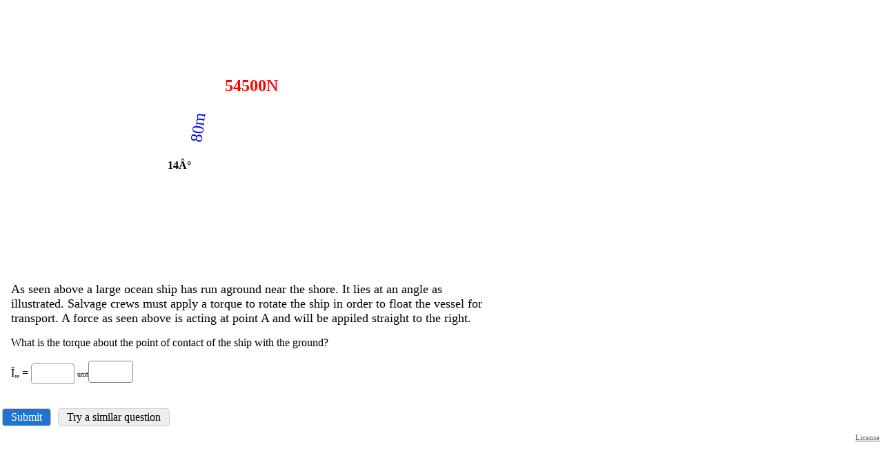

--- FILE ---
content_type: text/html; charset=UTF-8
request_url: https://imathas.libretexts.org/imathas/embedq2.php?id=00179837
body_size: 3352
content:
<!DOCTYPE html>
<html lang="en"><head>
<title>IMathAS-libretexts</title>
<meta http-equiv="X-UA-Compatible" content="IE=7, IE=Edge" />
<meta http-equiv="Content-Type" content="text/html;charset=utf-8" />
<meta name="viewport" content="width=device-width, initial-scale=1" />
<script src="https://cdn.jsdelivr.net/npm/jquery@3.6.1/dist/jquery.min.js" integrity="sha256-o88AwQnZB+VDvE9tvIXrMQaPlFFSUTR+nldQm1LuPXQ=" crossorigin="anonymous"></script><script>window.jQuery || document.write('<script src="/imathas/javascript/jquery.min.js"><\/script>')</script><link rel="stylesheet" href="/imathas/imascore.css?ver=020123" type="text/css" />
<link rel="shortcut icon" href="/favicon.ico" />
<!--[if lte IE 6]>
<style>
div { zoom: 1; }
.clearlooks2, .clearlooks2 div { zoom: normal;}
.clear { line-height: 0;}
#GB_overlay, #GB_window {
 position: absolute;
 top: expression(0+((e=document.documentElement.scrollTop)?e:document.body.scrollTop)+'px');
 left: expression(0+((e=document.documentElement.scrollLeft)?e:document.body.scrollLeft)+'px');}
}
</style>
<![endif]-->
<style type="text/css" media="print">
div.breadcrumb { display:none;}
#headerlogo { display:none;}
</style>
<script type="text/javascript">
var imasroot = '/imathas'; var cid = 0;
var staticroot = '/imathas';
</script>
<script type="text/javascript" src="/imathas/javascript/general.js?v=020924"></script>
<script type="text/javascript">var AMTcgiloc = "http://www.imathas.com/cgi-bin/mimetex.cgi";</script><script src="/imathas/javascript/ASCIIMathTeXImg_min.js?ver=111923" type="text/javascript"></script>
<link rel="stylesheet" href="https://cdn.jsdelivr.net/npm/katex@0.16.0/dist/katex.css" integrity="sha256-tVkQ3/3zHAr/iep04F8LJwgzNzJ2NzX8oHqg71BvzYU=" crossorigin="anonymous"><script src="https://cdn.jsdelivr.net/npm/katex@0.16.0/dist/katex.min.js" integrity="sha256-6xggdIcWFnTnFwh8MX2xSsGmLa2uzMuAJJnOFzv+tzk=" crossorigin="anonymous"></script><script type="text/javascript" src="/imathas/katex/auto-render.js?v=073119"></script><script type="text/javascript">setupKatexAutoRender();</script><script type="text/javascript">noMathRender = false; var usingASCIIMath = true; var AMnoMathML = true; var MathJaxCompatible = true; var mathRenderer = "Katex";</script><script src="/imathas/javascript/mathjs.js?v=20230729" type="text/javascript"></script>
<script src="/imathas/javascript/ASCIIsvg_min.js?ver=112623" type="text/javascript"></script>
<script type="text/javascript">var usingASCIISvg = true;</script><link rel="stylesheet" type="text/css" href="/imathas/assess2/vue/css/index.css?v=20200422" /><link rel="stylesheet" type="text/css" href="/imathas/assess2/vue/css/chunk-common.css?v=20200422" /><link rel="stylesheet" type="text/css" href="/imathas/assess2/print.css?v=20200422" media="print"><script src="/imathas/mathquill/mathquill.min.js?v=022720" type="text/javascript"></script><script src="https://cdnjs.cloudflare.com/ajax/libs/iframe-resizer/4.2.11/iframeResizer.contentWindow.js" integrity="sha512-RMBWitJB1ymY4l6xeYsFwoEgVCAnOWX/zL1gNwXjlUj78nZ8SVbJsZxbH/w0p2jDNraHkOW8rzQgcJ0LNSXWBA==" crossorigin="anonymous"></script><script src="/imathas/javascript/assess2_min.js?v=20240107" type="text/javascript"></script><script src="/imathas/javascript/assess2supp.js?v=041522" type="text/javascript"></script><link rel="stylesheet" type="text/css" href="/imathas/mathquill/mathquill-basic.css?v=021823">
  <link rel="stylesheet" type="text/css" href="/imathas/mathquill/mqeditor.css"><script type="text/javascript">
  var frame_id = "embedq2-179837";
  var qsid = 179837;
  var thisqn = 5;
  function sendresizemsg() {
   if(inIframe()){
       console.log(document.body.scrollHeight + "," + document.body.offsetHeight + "," + document.getElementById("embedspacer").offsetHeight);
      var default_height = Math.max(
        document.body.scrollHeight, document.body.offsetHeight) + 20;
      var wrap_height = default_height - document.getElementById("embedspacer").offsetHeight;
      window.parent.postMessage( JSON.stringify({
        subject: "lti.frameResize",
        height: default_height,
        wrapheight: wrap_height,
        iframe_resize_id: "embedq2-179837",
        element_id: "embedq2-179837",
        frame_id: "embedq2-179837"
      }), "*");
   }
  }
  $(function() {
      $(document).on("mqeditor:show", function() {
        $("#embedspacer").show();
        sendresizemsg();
      });
      $(document).on("mqeditor:hide", function() {
        $("#embedspacer").hide();
        sendresizemsg();
      });
    });
  if (mathRenderer == "Katex") {
     window.katexDoneCallback = sendresizemsg;
  } else if (typeof MathJax != "undefined") {
    if (MathJax.startup) {
        MathJax.startup.promise = MathJax.startup.promise.then(sendLTIresizemsg);
    } else if (MathJax.Hub) {
        MathJax.Hub.Queue(function () {
            sendresizemsg();
        });
    } 
  } else {
      $(function() {
          sendresizemsg();
      });
  }
  </script>
  <style>
  body { margin: 0; overflow-y: hidden;}
  .question {
      margin-top: 0 !important;
  }
  .questionpane {
    margin-top: 0 !important;
    }
  .questionpane>.question { 
  	background-image: none !important;
  }
  #mqe-fb-spacer {
      height: 0 !important;
  }
  </style><link rel="stylesheet" href="/imathas/handheld.css?v=071320" media="only screen and (max-width:480px)"/></head>
<body class="notfw">
<div class="mainbody"><div class="midwrapper" role="main"><div><ul id="errorslist" style="display:none" class="small"></ul></div><div class="questionwrap"><div id="results5"></div><div class="questionpane"><div class="question" id="questionwrap5"></div></div><p><button type=button onclick="submitq(5)" class="primary">Submit</button> <button type=button onclick="regenq(5)" class="secondary">Try a similar question</button></p></div><input type=hidden name=toscoreqn id=toscoreqn value=""/><input type=hidden name=state id=state value="eyJ0eXAiOiJKV1QiLCJhbGciOiJIUzI1NiJ9.[base64].B_t-ejObFJS22dV6ku7qnuASMy5I9pjjf_SGhIeJP70" /><div class="mce-content-body" style="text-align:right;font-size:70%;margin-right:5px;"><a style="color:#666" target="_blank" href="course/showlicense.php?id=179837">License</a></div><script>
    $(function() {
        showandinit(5,{"html":"<div class=\"question\" role=region aria-label=\"Question\">\n<div style=\"position: relative; height: 400px; width: 500px;\">\n  <img style=\"position: absolute; top: 0px; left: 0px;\" src=\"https:\/\/myopenmaths3.s3.amazonaws.com\/qimages\/boattorque.png\" alt=\"\" \/>\n  <span style=\"position: absolute; left: 310px; top: 110px; color: red; font-size: x-large;\"><b>54500N<\/b><\/span>\n  <span style=\"position: absolute; left: 250px; top: 170px; color: blue; font-size: x-large; transform: rotate(-82deg);\">80m<\/span>\n  <span style=\"position: absolute; left: 227px; top: 230px; color: black; font-size: medium;\"><b>14\u00c2\u00b0<\/b><\/span>\n<\/div>\n<p><span style=\"font-size: large;\">As seen above a large ocean ship has run aground near the shore. It lies at an angle as illustrated. Salvage crews must apply a torque to rotate the ship in order to float the vessel for transport. A force as seen above is acting at point A and will be appiled straight to the right.<\/span><\/p>\n<p>What is the torque about the point of contact of the ship with the ground?<\/p>\n<p>\u00cf\u201e = <input type=\"text\" size=\"5\" name=\"qn6000\" id=\"qn6000\" value=\"\" autocomplete=\"off\" aria-label=\"Question 6 Part 1 of 2\" class=\"text\" \/><span id=p6000><\/span> <span style=\"font-size: x-small;\">unit<\/span><input type=\"text\" size=\"5\" name=\"qn6001\" id=\"qn6001\" value=\"\" autocomplete=\"off\" aria-label=\"Question 6 Part 2 of 2\" class=\"text\" \/><span id=p6001><\/span>\n<\/p>\n<\/div>\n","jsparams":{"6000":{"calcformat":"","tip":"Enter an integer or decimal number","longtip":"Enter your answer as an integer or decimal number.  Examples: 3, -4, 5.5172<br\/>Enter DNE for Does Not Exist, oo for Infinity","helper":1,"qtype":"number"},"6001":{"tip":"Enter an algebraic expression","longtip":"Enter your answer as an expression.  Example: 3x^2+1, x\/5, (a+b)\/c\n<br\/>Be sure your variables match those in the question","helper":1,"calcformat":"","vars":["Rad","rad","kg","N","n","M","m","s","S"],"fvars":[],"domain":[[-10,10,false],[-10,10,false],[-10,10,false],[-10,10,false],[-10,10,false],[-10,10,false],[-10,10,false],[-10,10,false],[-10,10,false]],"qtype":"numfunc"},"helps":[]},"errors":[]});
    });
    </script><div id="embedspacer" style="display:none;height:150px">&nbsp;</div><div class="clear"></div>
</div>
<div class="footerwrapper"></div>
</div>
<div id="ehdd" class="ehdd" style="display:none;">
  <span id="ehddtext"></span>
  <span onclick="showeh(curehdd);" style="cursor:pointer;">[more..]</span>
</div>
<div id="eh" class="eh"></div></body>
</html>
